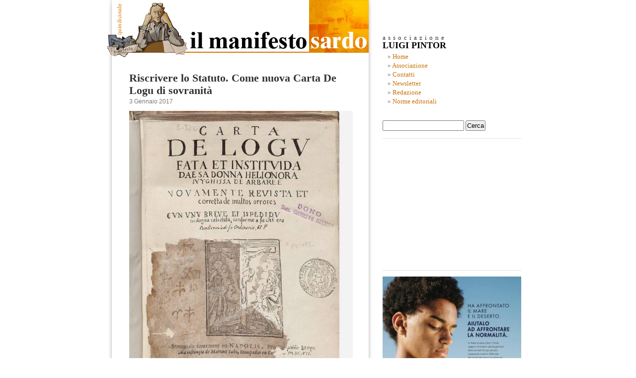

--- FILE ---
content_type: text/html; charset=UTF-8
request_url: https://www.manifestosardo.org/riscrivere-lo-statuto-come-nuova-carta-de-logu-di-sovranita/
body_size: 15556
content:

<!DOCTYPE html PUBLIC "-//W3C//DTD XHTML 1.0 Transitional//EN" "http://www.w3.org/TR/xhtml1/DTD/xhtml1-transitional.dtd">

<html xmlns="http://www.w3.org/1999/xhtml" xmlns:og="http://ogp.me/ns#" xmlns:fb="https://www.facebook.com/2008/fbml">

<head profile="http://gmpg.org/xfn/11">







<meta http-equiv="Content-Type" content="text/html; charset=UTF-8" />





<title>Riscrivere lo Statuto. Come nuova Carta De Logu di sovranità - Il Manifesto SardoIl Manifesto Sardo</title>







     <meta name="title" content="Il Manifesto Sardo" />

     

     <meta name="keywords" content="" />

     

     



     <link rel="image_src" href="https://www.manifestosardo.org/wp-content/themes/manifesto_sardo/images/logo_manifesto_sardo.jpg" />



     

     

     





<meta name="generator" content="WordPress 6.5.6" /> <!-- leave this for stats -->







<link rel="stylesheet" href="https://www.manifestosardo.org/wp-content/themes/manifesto_sardo/style.css" type="text/css" media="screen" />







<link rel="alternate" type="application/rss+xml" title="Il Manifesto Sardo RSS Feed" href="https://www.manifestosardo.org/feed/" />







<link rel="pingback" href="https://www.manifestosardo.org/xmlrpc.php" />







<link rel="icon" href="https://www.manifestosardo.org/wp-content/themes/manifesto_sardo/images/favicon.ico" />







<style type="text/css" media="screen">















</style>







<meta name='robots' content='index, follow, max-image-preview:large, max-snippet:-1, max-video-preview:-1' />

	<!-- This site is optimized with the Yoast SEO plugin v24.4 - https://yoast.com/wordpress/plugins/seo/ -->
	<link rel="canonical" href="https://www.manifestosardo.org/riscrivere-lo-statuto-come-nuova-carta-de-logu-di-sovranita/" />
	<meta property="og:locale" content="it_IT" />
	<meta property="og:type" content="article" />
	<meta property="og:title" content="Riscrivere lo Statuto. Come nuova Carta De Logu di sovranità - Il Manifesto Sardo" />
	<meta property="og:description" content="Francesco Casula Sventato – grazie al voto del 72,22% dei Sardi – il perverso tentativo neocentralistico del Governo renziano, finalizzato ad azzerare sostanzialmente le Autonomie regionali, si tratta ora di partire all’attacco. All’ordine del giorno vi è la riscrittura dello Statuto speciale della Sardegna. Nato nel lontano 1948, già depotenziato, debole e limitato – più [&hellip;]" />
	<meta property="og:url" content="https://www.manifestosardo.org/riscrivere-lo-statuto-come-nuova-carta-de-logu-di-sovranita/" />
	<meta property="og:site_name" content="Il Manifesto Sardo" />
	<meta property="article:published_time" content="2017-01-03T04:00:51+00:00" />
	<meta property="article:modified_time" content="2017-01-03T07:17:50+00:00" />
	<meta property="og:image" content="http://www.manifestosardo.org/wp-content/uploads/2017/01/Carta_Delogu_-_Rari_B_34.jpg" />
	<meta name="author" content="roberto" />
	<meta name="twitter:label1" content="Scritto da" />
	<meta name="twitter:data1" content="roberto" />
	<meta name="twitter:label2" content="Tempo di lettura stimato" />
	<meta name="twitter:data2" content="5 minuti" />
	<script type="application/ld+json" class="yoast-schema-graph">{"@context":"https://schema.org","@graph":[{"@type":"WebPage","@id":"https://www.manifestosardo.org/riscrivere-lo-statuto-come-nuova-carta-de-logu-di-sovranita/","url":"https://www.manifestosardo.org/riscrivere-lo-statuto-come-nuova-carta-de-logu-di-sovranita/","name":"Riscrivere lo Statuto. Come nuova Carta De Logu di sovranità - Il Manifesto Sardo","isPartOf":{"@id":"https://www.manifestosardo.org/#website"},"primaryImageOfPage":{"@id":"https://www.manifestosardo.org/riscrivere-lo-statuto-come-nuova-carta-de-logu-di-sovranita/#primaryimage"},"image":{"@id":"https://www.manifestosardo.org/riscrivere-lo-statuto-come-nuova-carta-de-logu-di-sovranita/#primaryimage"},"thumbnailUrl":"http://www.manifestosardo.org/wp-content/uploads/2017/01/Carta_Delogu_-_Rari_B_34.jpg","datePublished":"2017-01-03T04:00:51+00:00","dateModified":"2017-01-03T07:17:50+00:00","author":{"@id":"https://www.manifestosardo.org/#/schema/person/e5f989ccfcd2f3c41897c2564b6708c0"},"breadcrumb":{"@id":"https://www.manifestosardo.org/riscrivere-lo-statuto-come-nuova-carta-de-logu-di-sovranita/#breadcrumb"},"inLanguage":"it-IT","potentialAction":[{"@type":"ReadAction","target":["https://www.manifestosardo.org/riscrivere-lo-statuto-come-nuova-carta-de-logu-di-sovranita/"]}]},{"@type":"ImageObject","inLanguage":"it-IT","@id":"https://www.manifestosardo.org/riscrivere-lo-statuto-come-nuova-carta-de-logu-di-sovranita/#primaryimage","url":"http://www.manifestosardo.org/wp-content/uploads/2017/01/Carta_Delogu_-_Rari_B_34.jpg","contentUrl":"http://www.manifestosardo.org/wp-content/uploads/2017/01/Carta_Delogu_-_Rari_B_34.jpg"},{"@type":"BreadcrumbList","@id":"https://www.manifestosardo.org/riscrivere-lo-statuto-come-nuova-carta-de-logu-di-sovranita/#breadcrumb","itemListElement":[{"@type":"ListItem","position":1,"name":"Home","item":"https://www.manifestosardo.org/"},{"@type":"ListItem","position":2,"name":"Riscrivere lo Statuto. Come nuova Carta De Logu di sovranità"}]},{"@type":"WebSite","@id":"https://www.manifestosardo.org/#website","url":"https://www.manifestosardo.org/","name":"Il Manifesto Sardo","description":"Politica e cultura in Sardegna","potentialAction":[{"@type":"SearchAction","target":{"@type":"EntryPoint","urlTemplate":"https://www.manifestosardo.org/?s={search_term_string}"},"query-input":{"@type":"PropertyValueSpecification","valueRequired":true,"valueName":"search_term_string"}}],"inLanguage":"it-IT"},{"@type":"Person","@id":"https://www.manifestosardo.org/#/schema/person/e5f989ccfcd2f3c41897c2564b6708c0","name":"roberto","image":{"@type":"ImageObject","inLanguage":"it-IT","@id":"https://www.manifestosardo.org/#/schema/person/image/","url":"https://secure.gravatar.com/avatar/15ef4ea8cf814560e6aa9085897aeffa?s=96&d=mm&r=g","contentUrl":"https://secure.gravatar.com/avatar/15ef4ea8cf814560e6aa9085897aeffa?s=96&d=mm&r=g","caption":"roberto"},"url":"https://www.manifestosardo.org/author/roberto/"}]}</script>
	<!-- / Yoast SEO plugin. -->


<link rel='dns-prefetch' href='//static.addtoany.com' />
<link rel="alternate" type="application/rss+xml" title="Il Manifesto Sardo &raquo; Riscrivere lo Statuto. Come nuova Carta De Logu di sovranità Feed dei commenti" href="https://www.manifestosardo.org/riscrivere-lo-statuto-come-nuova-carta-de-logu-di-sovranita/feed/" />
<script type="text/javascript">
/* <![CDATA[ */
window._wpemojiSettings = {"baseUrl":"https:\/\/s.w.org\/images\/core\/emoji\/15.0.3\/72x72\/","ext":".png","svgUrl":"https:\/\/s.w.org\/images\/core\/emoji\/15.0.3\/svg\/","svgExt":".svg","source":{"concatemoji":"https:\/\/www.manifestosardo.org\/wp-includes\/js\/wp-emoji-release.min.js?ver=6bcc13151d3df31085656eecadf28656"}};
/*! This file is auto-generated */
!function(i,n){var o,s,e;function c(e){try{var t={supportTests:e,timestamp:(new Date).valueOf()};sessionStorage.setItem(o,JSON.stringify(t))}catch(e){}}function p(e,t,n){e.clearRect(0,0,e.canvas.width,e.canvas.height),e.fillText(t,0,0);var t=new Uint32Array(e.getImageData(0,0,e.canvas.width,e.canvas.height).data),r=(e.clearRect(0,0,e.canvas.width,e.canvas.height),e.fillText(n,0,0),new Uint32Array(e.getImageData(0,0,e.canvas.width,e.canvas.height).data));return t.every(function(e,t){return e===r[t]})}function u(e,t,n){switch(t){case"flag":return n(e,"\ud83c\udff3\ufe0f\u200d\u26a7\ufe0f","\ud83c\udff3\ufe0f\u200b\u26a7\ufe0f")?!1:!n(e,"\ud83c\uddfa\ud83c\uddf3","\ud83c\uddfa\u200b\ud83c\uddf3")&&!n(e,"\ud83c\udff4\udb40\udc67\udb40\udc62\udb40\udc65\udb40\udc6e\udb40\udc67\udb40\udc7f","\ud83c\udff4\u200b\udb40\udc67\u200b\udb40\udc62\u200b\udb40\udc65\u200b\udb40\udc6e\u200b\udb40\udc67\u200b\udb40\udc7f");case"emoji":return!n(e,"\ud83d\udc26\u200d\u2b1b","\ud83d\udc26\u200b\u2b1b")}return!1}function f(e,t,n){var r="undefined"!=typeof WorkerGlobalScope&&self instanceof WorkerGlobalScope?new OffscreenCanvas(300,150):i.createElement("canvas"),a=r.getContext("2d",{willReadFrequently:!0}),o=(a.textBaseline="top",a.font="600 32px Arial",{});return e.forEach(function(e){o[e]=t(a,e,n)}),o}function t(e){var t=i.createElement("script");t.src=e,t.defer=!0,i.head.appendChild(t)}"undefined"!=typeof Promise&&(o="wpEmojiSettingsSupports",s=["flag","emoji"],n.supports={everything:!0,everythingExceptFlag:!0},e=new Promise(function(e){i.addEventListener("DOMContentLoaded",e,{once:!0})}),new Promise(function(t){var n=function(){try{var e=JSON.parse(sessionStorage.getItem(o));if("object"==typeof e&&"number"==typeof e.timestamp&&(new Date).valueOf()<e.timestamp+604800&&"object"==typeof e.supportTests)return e.supportTests}catch(e){}return null}();if(!n){if("undefined"!=typeof Worker&&"undefined"!=typeof OffscreenCanvas&&"undefined"!=typeof URL&&URL.createObjectURL&&"undefined"!=typeof Blob)try{var e="postMessage("+f.toString()+"("+[JSON.stringify(s),u.toString(),p.toString()].join(",")+"));",r=new Blob([e],{type:"text/javascript"}),a=new Worker(URL.createObjectURL(r),{name:"wpTestEmojiSupports"});return void(a.onmessage=function(e){c(n=e.data),a.terminate(),t(n)})}catch(e){}c(n=f(s,u,p))}t(n)}).then(function(e){for(var t in e)n.supports[t]=e[t],n.supports.everything=n.supports.everything&&n.supports[t],"flag"!==t&&(n.supports.everythingExceptFlag=n.supports.everythingExceptFlag&&n.supports[t]);n.supports.everythingExceptFlag=n.supports.everythingExceptFlag&&!n.supports.flag,n.DOMReady=!1,n.readyCallback=function(){n.DOMReady=!0}}).then(function(){return e}).then(function(){var e;n.supports.everything||(n.readyCallback(),(e=n.source||{}).concatemoji?t(e.concatemoji):e.wpemoji&&e.twemoji&&(t(e.twemoji),t(e.wpemoji)))}))}((window,document),window._wpemojiSettings);
/* ]]> */
</script>
<style id='wp-emoji-styles-inline-css' type='text/css'>

	img.wp-smiley, img.emoji {
		display: inline !important;
		border: none !important;
		box-shadow: none !important;
		height: 1em !important;
		width: 1em !important;
		margin: 0 0.07em !important;
		vertical-align: -0.1em !important;
		background: none !important;
		padding: 0 !important;
	}
</style>
<link rel='stylesheet' id='wp-block-library-css' href='https://www.manifestosardo.org/wp-includes/css/dist/block-library/style.min.css?ver=6bcc13151d3df31085656eecadf28656' type='text/css' media='all' />
<style id='classic-theme-styles-inline-css' type='text/css'>
/*! This file is auto-generated */
.wp-block-button__link{color:#fff;background-color:#32373c;border-radius:9999px;box-shadow:none;text-decoration:none;padding:calc(.667em + 2px) calc(1.333em + 2px);font-size:1.125em}.wp-block-file__button{background:#32373c;color:#fff;text-decoration:none}
</style>
<style id='global-styles-inline-css' type='text/css'>
body{--wp--preset--color--black: #000000;--wp--preset--color--cyan-bluish-gray: #abb8c3;--wp--preset--color--white: #ffffff;--wp--preset--color--pale-pink: #f78da7;--wp--preset--color--vivid-red: #cf2e2e;--wp--preset--color--luminous-vivid-orange: #ff6900;--wp--preset--color--luminous-vivid-amber: #fcb900;--wp--preset--color--light-green-cyan: #7bdcb5;--wp--preset--color--vivid-green-cyan: #00d084;--wp--preset--color--pale-cyan-blue: #8ed1fc;--wp--preset--color--vivid-cyan-blue: #0693e3;--wp--preset--color--vivid-purple: #9b51e0;--wp--preset--gradient--vivid-cyan-blue-to-vivid-purple: linear-gradient(135deg,rgba(6,147,227,1) 0%,rgb(155,81,224) 100%);--wp--preset--gradient--light-green-cyan-to-vivid-green-cyan: linear-gradient(135deg,rgb(122,220,180) 0%,rgb(0,208,130) 100%);--wp--preset--gradient--luminous-vivid-amber-to-luminous-vivid-orange: linear-gradient(135deg,rgba(252,185,0,1) 0%,rgba(255,105,0,1) 100%);--wp--preset--gradient--luminous-vivid-orange-to-vivid-red: linear-gradient(135deg,rgba(255,105,0,1) 0%,rgb(207,46,46) 100%);--wp--preset--gradient--very-light-gray-to-cyan-bluish-gray: linear-gradient(135deg,rgb(238,238,238) 0%,rgb(169,184,195) 100%);--wp--preset--gradient--cool-to-warm-spectrum: linear-gradient(135deg,rgb(74,234,220) 0%,rgb(151,120,209) 20%,rgb(207,42,186) 40%,rgb(238,44,130) 60%,rgb(251,105,98) 80%,rgb(254,248,76) 100%);--wp--preset--gradient--blush-light-purple: linear-gradient(135deg,rgb(255,206,236) 0%,rgb(152,150,240) 100%);--wp--preset--gradient--blush-bordeaux: linear-gradient(135deg,rgb(254,205,165) 0%,rgb(254,45,45) 50%,rgb(107,0,62) 100%);--wp--preset--gradient--luminous-dusk: linear-gradient(135deg,rgb(255,203,112) 0%,rgb(199,81,192) 50%,rgb(65,88,208) 100%);--wp--preset--gradient--pale-ocean: linear-gradient(135deg,rgb(255,245,203) 0%,rgb(182,227,212) 50%,rgb(51,167,181) 100%);--wp--preset--gradient--electric-grass: linear-gradient(135deg,rgb(202,248,128) 0%,rgb(113,206,126) 100%);--wp--preset--gradient--midnight: linear-gradient(135deg,rgb(2,3,129) 0%,rgb(40,116,252) 100%);--wp--preset--font-size--small: 13px;--wp--preset--font-size--medium: 20px;--wp--preset--font-size--large: 36px;--wp--preset--font-size--x-large: 42px;--wp--preset--spacing--20: 0.44rem;--wp--preset--spacing--30: 0.67rem;--wp--preset--spacing--40: 1rem;--wp--preset--spacing--50: 1.5rem;--wp--preset--spacing--60: 2.25rem;--wp--preset--spacing--70: 3.38rem;--wp--preset--spacing--80: 5.06rem;--wp--preset--shadow--natural: 6px 6px 9px rgba(0, 0, 0, 0.2);--wp--preset--shadow--deep: 12px 12px 50px rgba(0, 0, 0, 0.4);--wp--preset--shadow--sharp: 6px 6px 0px rgba(0, 0, 0, 0.2);--wp--preset--shadow--outlined: 6px 6px 0px -3px rgba(255, 255, 255, 1), 6px 6px rgba(0, 0, 0, 1);--wp--preset--shadow--crisp: 6px 6px 0px rgba(0, 0, 0, 1);}:where(.is-layout-flex){gap: 0.5em;}:where(.is-layout-grid){gap: 0.5em;}body .is-layout-flex{display: flex;}body .is-layout-flex{flex-wrap: wrap;align-items: center;}body .is-layout-flex > *{margin: 0;}body .is-layout-grid{display: grid;}body .is-layout-grid > *{margin: 0;}:where(.wp-block-columns.is-layout-flex){gap: 2em;}:where(.wp-block-columns.is-layout-grid){gap: 2em;}:where(.wp-block-post-template.is-layout-flex){gap: 1.25em;}:where(.wp-block-post-template.is-layout-grid){gap: 1.25em;}.has-black-color{color: var(--wp--preset--color--black) !important;}.has-cyan-bluish-gray-color{color: var(--wp--preset--color--cyan-bluish-gray) !important;}.has-white-color{color: var(--wp--preset--color--white) !important;}.has-pale-pink-color{color: var(--wp--preset--color--pale-pink) !important;}.has-vivid-red-color{color: var(--wp--preset--color--vivid-red) !important;}.has-luminous-vivid-orange-color{color: var(--wp--preset--color--luminous-vivid-orange) !important;}.has-luminous-vivid-amber-color{color: var(--wp--preset--color--luminous-vivid-amber) !important;}.has-light-green-cyan-color{color: var(--wp--preset--color--light-green-cyan) !important;}.has-vivid-green-cyan-color{color: var(--wp--preset--color--vivid-green-cyan) !important;}.has-pale-cyan-blue-color{color: var(--wp--preset--color--pale-cyan-blue) !important;}.has-vivid-cyan-blue-color{color: var(--wp--preset--color--vivid-cyan-blue) !important;}.has-vivid-purple-color{color: var(--wp--preset--color--vivid-purple) !important;}.has-black-background-color{background-color: var(--wp--preset--color--black) !important;}.has-cyan-bluish-gray-background-color{background-color: var(--wp--preset--color--cyan-bluish-gray) !important;}.has-white-background-color{background-color: var(--wp--preset--color--white) !important;}.has-pale-pink-background-color{background-color: var(--wp--preset--color--pale-pink) !important;}.has-vivid-red-background-color{background-color: var(--wp--preset--color--vivid-red) !important;}.has-luminous-vivid-orange-background-color{background-color: var(--wp--preset--color--luminous-vivid-orange) !important;}.has-luminous-vivid-amber-background-color{background-color: var(--wp--preset--color--luminous-vivid-amber) !important;}.has-light-green-cyan-background-color{background-color: var(--wp--preset--color--light-green-cyan) !important;}.has-vivid-green-cyan-background-color{background-color: var(--wp--preset--color--vivid-green-cyan) !important;}.has-pale-cyan-blue-background-color{background-color: var(--wp--preset--color--pale-cyan-blue) !important;}.has-vivid-cyan-blue-background-color{background-color: var(--wp--preset--color--vivid-cyan-blue) !important;}.has-vivid-purple-background-color{background-color: var(--wp--preset--color--vivid-purple) !important;}.has-black-border-color{border-color: var(--wp--preset--color--black) !important;}.has-cyan-bluish-gray-border-color{border-color: var(--wp--preset--color--cyan-bluish-gray) !important;}.has-white-border-color{border-color: var(--wp--preset--color--white) !important;}.has-pale-pink-border-color{border-color: var(--wp--preset--color--pale-pink) !important;}.has-vivid-red-border-color{border-color: var(--wp--preset--color--vivid-red) !important;}.has-luminous-vivid-orange-border-color{border-color: var(--wp--preset--color--luminous-vivid-orange) !important;}.has-luminous-vivid-amber-border-color{border-color: var(--wp--preset--color--luminous-vivid-amber) !important;}.has-light-green-cyan-border-color{border-color: var(--wp--preset--color--light-green-cyan) !important;}.has-vivid-green-cyan-border-color{border-color: var(--wp--preset--color--vivid-green-cyan) !important;}.has-pale-cyan-blue-border-color{border-color: var(--wp--preset--color--pale-cyan-blue) !important;}.has-vivid-cyan-blue-border-color{border-color: var(--wp--preset--color--vivid-cyan-blue) !important;}.has-vivid-purple-border-color{border-color: var(--wp--preset--color--vivid-purple) !important;}.has-vivid-cyan-blue-to-vivid-purple-gradient-background{background: var(--wp--preset--gradient--vivid-cyan-blue-to-vivid-purple) !important;}.has-light-green-cyan-to-vivid-green-cyan-gradient-background{background: var(--wp--preset--gradient--light-green-cyan-to-vivid-green-cyan) !important;}.has-luminous-vivid-amber-to-luminous-vivid-orange-gradient-background{background: var(--wp--preset--gradient--luminous-vivid-amber-to-luminous-vivid-orange) !important;}.has-luminous-vivid-orange-to-vivid-red-gradient-background{background: var(--wp--preset--gradient--luminous-vivid-orange-to-vivid-red) !important;}.has-very-light-gray-to-cyan-bluish-gray-gradient-background{background: var(--wp--preset--gradient--very-light-gray-to-cyan-bluish-gray) !important;}.has-cool-to-warm-spectrum-gradient-background{background: var(--wp--preset--gradient--cool-to-warm-spectrum) !important;}.has-blush-light-purple-gradient-background{background: var(--wp--preset--gradient--blush-light-purple) !important;}.has-blush-bordeaux-gradient-background{background: var(--wp--preset--gradient--blush-bordeaux) !important;}.has-luminous-dusk-gradient-background{background: var(--wp--preset--gradient--luminous-dusk) !important;}.has-pale-ocean-gradient-background{background: var(--wp--preset--gradient--pale-ocean) !important;}.has-electric-grass-gradient-background{background: var(--wp--preset--gradient--electric-grass) !important;}.has-midnight-gradient-background{background: var(--wp--preset--gradient--midnight) !important;}.has-small-font-size{font-size: var(--wp--preset--font-size--small) !important;}.has-medium-font-size{font-size: var(--wp--preset--font-size--medium) !important;}.has-large-font-size{font-size: var(--wp--preset--font-size--large) !important;}.has-x-large-font-size{font-size: var(--wp--preset--font-size--x-large) !important;}
.wp-block-navigation a:where(:not(.wp-element-button)){color: inherit;}
:where(.wp-block-post-template.is-layout-flex){gap: 1.25em;}:where(.wp-block-post-template.is-layout-grid){gap: 1.25em;}
:where(.wp-block-columns.is-layout-flex){gap: 2em;}:where(.wp-block-columns.is-layout-grid){gap: 2em;}
.wp-block-pullquote{font-size: 1.5em;line-height: 1.6;}
</style>
<link rel='stylesheet' id='titan-adminbar-styles-css' href='https://www.manifestosardo.org/wp-content/plugins/anti-spam/assets/css/admin-bar.css?ver=7.3.5' type='text/css' media='all' />
<link rel='stylesheet' id='mc4wp-form-basic-css' href='https://www.manifestosardo.org/wp-content/plugins/mailchimp-for-wp/assets/css/form-basic.css?ver=4.10.7' type='text/css' media='all' />
<link rel='stylesheet' id='addtoany-css' href='https://www.manifestosardo.org/wp-content/plugins/add-to-any/addtoany.min.css?ver=1.16' type='text/css' media='all' />
<script type="text/javascript" src="https://ajax.googleapis.com/ajax/libs/prototype/1.7.1.0/prototype.js?ver=1.7.1" id="prototype-js"></script>
<script type="text/javascript" src="https://ajax.googleapis.com/ajax/libs/scriptaculous/1.9.0/scriptaculous.js?ver=1.9.0" id="scriptaculous-root-js"></script>
<script type="text/javascript" src="https://ajax.googleapis.com/ajax/libs/scriptaculous/1.9.0/effects.js?ver=1.9.0" id="scriptaculous-effects-js"></script>
<script type="text/javascript" src="https://www.manifestosardo.org/wp-content/plugins/lightbox-2/lightbox.js?ver=1.8" id="lightbox-js"></script>
<script type="text/javascript" id="addtoany-core-js-before">
/* <![CDATA[ */
window.a2a_config=window.a2a_config||{};a2a_config.callbacks=[];a2a_config.overlays=[];a2a_config.templates={};a2a_localize = {
	Share: "Condividi",
	Save: "Salva",
	Subscribe: "Abbonati",
	Email: "Email",
	Bookmark: "Segnalibro",
	ShowAll: "espandi",
	ShowLess: "comprimi",
	FindServices: "Trova servizi",
	FindAnyServiceToAddTo: "Trova subito un servizio da aggiungere",
	PoweredBy: "Powered by",
	ShareViaEmail: "Condividi via email",
	SubscribeViaEmail: "Iscriviti via email",
	BookmarkInYourBrowser: "Aggiungi ai segnalibri",
	BookmarkInstructions: "Premi Ctrl+D o \u2318+D per mettere questa pagina nei preferiti",
	AddToYourFavorites: "Aggiungi ai favoriti",
	SendFromWebOrProgram: "Invia da qualsiasi indirizzo email o programma di posta elettronica",
	EmailProgram: "Programma di posta elettronica",
	More: "Di più&#8230;",
	ThanksForSharing: "Grazie per la condivisione!",
	ThanksForFollowing: "Thanks for following!"
};
/* ]]> */
</script>
<script type="text/javascript" defer src="https://static.addtoany.com/menu/page.js" id="addtoany-core-js"></script>
<script type="text/javascript" src="https://www.manifestosardo.org/wp-includes/js/jquery/jquery.min.js?ver=3.7.1" id="jquery-core-js"></script>
<script type="text/javascript" src="https://www.manifestosardo.org/wp-includes/js/jquery/jquery-migrate.min.js?ver=3.4.1" id="jquery-migrate-js"></script>
<script type="text/javascript" defer src="https://www.manifestosardo.org/wp-content/plugins/add-to-any/addtoany.min.js?ver=1.1" id="addtoany-jquery-js"></script>
<link rel="https://api.w.org/" href="https://www.manifestosardo.org/wp-json/" /><link rel="alternate" type="application/json" href="https://www.manifestosardo.org/wp-json/wp/v2/posts/24344" /><link rel="EditURI" type="application/rsd+xml" title="RSD" href="https://www.manifestosardo.org/xmlrpc.php?rsd" />

<link rel='shortlink' href='https://www.manifestosardo.org/?p=24344' />
<link rel="alternate" type="application/json+oembed" href="https://www.manifestosardo.org/wp-json/oembed/1.0/embed?url=https%3A%2F%2Fwww.manifestosardo.org%2Friscrivere-lo-statuto-come-nuova-carta-de-logu-di-sovranita%2F" />
<link rel="alternate" type="text/xml+oembed" href="https://www.manifestosardo.org/wp-json/oembed/1.0/embed?url=https%3A%2F%2Fwww.manifestosardo.org%2Friscrivere-lo-statuto-come-nuova-carta-de-logu-di-sovranita%2F&#038;format=xml" />

	<!-- begin lightbox scripts -->
	<script type="text/javascript">
    //<![CDATA[
    document.write('<link rel="stylesheet" href="https://www.manifestosardo.org/wp-content/plugins/lightbox-2/Themes/White/lightbox.css" type="text/css" media="screen" />');
    //]]>
    </script>
	<!-- end lightbox scripts -->

<!-- Open Graph Meta Data by WP-Open-Graph plugin-->
<meta property="og:site_name" content="Il Manifesto Sardo" />
<meta property="og:locale" content="it_it" />
<meta property="og:type" content="article" />
<meta property="og:image:width" content="922" />
<meta property="og:image:height" content="1200" />
<meta property="og:image" content="https://www.manifestosardo.org/wp-content/uploads/2017/01/Carta_Delogu_-_Rari_B_34-150x150.jpg" />
<meta property="og:title" content="Riscrivere lo Statuto. Come nuova Carta De Logu di sovranità" />
<meta property="og:url" content="https://www.manifestosardo.org/riscrivere-lo-statuto-come-nuova-carta-de-logu-di-sovranita/" />
<meta property="og:description" content="Francesco Casula Sventato – grazie al voto del 72,22% dei Sardi – il perverso tentativo neocentralistico del Governo renziano, finalizzato ad azzerare sostanzialmente le Autonomie regionali, si tratta ora di partire all’attacco. All’ordine del giorno vi è la riscrittura dello Statuto speciale della Sardegna. Nato nel lontano 1948, già depotenziato, debole e limitato – più [&hellip;]" />
<meta property="fb:admins" content="701057567" />
<!-- /Open Graph Meta Data -->







<script language="javascript" type="text/javascript">







function countAreaChars(areaName,counter,limit)







{







if (areaName.value.length>limit)







areaName.value=areaName.value.substring(0,limit);







else







counter.value = limit - areaName.value.length;







}







</script>















<script src="https://www.manifestosardo.org/wp-content/themes/manifesto_sardo/jquery-1.2.1.min.js" type="text/javascript"></script>







<script src="https://www.manifestosardo.org/wp-content/themes/manifesto_sardo/menu-collapsed.js" type="text/javascript"></script>







<!--[if lt IE 8]>







<style type="text/css">







li a {display:inline-block;}







li a {display:block;}







</style>







<![endif]-->



















<script>
  (function(i,s,o,g,r,a,m){i['GoogleAnalyticsObject']=r;i[r]=i[r]||function(){
  (i[r].q=i[r].q||[]).push(arguments)},i[r].l=1*new Date();a=s.createElement(o),
  m=s.getElementsByTagName(o)[0];a.async=1;a.src=g;m.parentNode.insertBefore(a,m)
  })(window,document,'script','https://www.google-analytics.com/analytics.js','ga');

  ga('create', 'UA-77738531-1', 'auto');
  ga('send', 'pageview');

</script>

















<div id="page">







<div id="header">







<a href="https://www.manifestosardo.org" target="_self"><img src="https://www.manifestosardo.org/wp-content/themes/manifesto_sardo/images/link-header.gif" alt="HOME PAGE" border="0" /></a>







</div>










	<div id="content" class="narrowcolumn">

				

  


		<div class="post" id="post-24344">

			<h2><a href="https://www.manifestosardo.org/riscrivere-lo-statuto-come-nuova-carta-de-logu-di-sovranita/" rel="bookmark" title="Permalink per: Riscrivere lo Statuto. Come nuova Carta De Logu di sovranità">Riscrivere lo Statuto. Come nuova Carta De Logu di sovranità</a></h2>

			<small>3 Gennaio 2017 <!-- di roberto --></small>



			<div class="entry">

				<h5><img fetchpriority="high" decoding="async" class="aligncenter wp-image-24345" src="https://www.manifestosardo.org/wp-content/uploads/2017/01/Carta_Delogu_-_Rari_B_34.jpg" width="450" height="586" srcset="https://www.manifestosardo.org/wp-content/uploads/2017/01/Carta_Delogu_-_Rari_B_34.jpg 922w, https://www.manifestosardo.org/wp-content/uploads/2017/01/Carta_Delogu_-_Rari_B_34-231x300.jpg 231w, https://www.manifestosardo.org/wp-content/uploads/2017/01/Carta_Delogu_-_Rari_B_34-768x1000.jpg 768w, https://www.manifestosardo.org/wp-content/uploads/2017/01/Carta_Delogu_-_Rari_B_34-787x1024.jpg 787w" sizes="(max-width: 450px) 100vw, 450px" />Francesco Casula</h5>
<p align="JUSTIFY"><span style="font-size: large;"><span style="font-family: 'Times New Roman', 'Times New Roman', serif;">Sventato – grazie al voto del 72,22% dei Sardi – il perverso tentativo neocentralistico del Governo renziano, finalizzato ad azzerare sostanzialmente le Autonomie regionali, si tratta ora di partire all’attacco. All’ordine del giorno vi è la riscrittura dello Statuto speciale della Sardegna.</span><i> </i></span><span id="more-24344"></span></p>
<p lang="it-IT" align="JUSTIFY"><span style="font-family: 'Times New Roman', 'Times New Roman', serif;"><span style="font-size: large;">Nato nel lontano 1948, già depotenziato, debole e limitato – più simile a un gatto che a un leone, secondo la colorita espressione di Lussu – lo Statuto sardo in questi circa 70 anni di storia si è rivelato, sostanzialmente, un fallimento. Molte le cause. Ad iniziare da quella che lo storico Francesco Cesare Casula individua con nettezza scrivendo: &#8220;Nello Statuto sardo non c&#8217;è nessun preambolo che supporti le ragioni dell&#8217;essere, nessuna coscienza storica che giustifichi il perché dovremmo essere trattati diversamente dalle altre 19 regioni italiane. Esso apre con un desolante titolo l: <i>«La Sardegna con le sue isole </i><i>è </i><i>costituita in regione autonoma fornita di personalità giuridica entro l&#8217;unità politica della Repubblica italiana, una e indivisibile, sulla base dei principi del­la Costituzione e secondo il presente statuto &#8230; </i><i>» </i><i>&#8220;. </i></span></span></p>
<p lang="it-IT" align="JUSTIFY"><span style="font-family: 'Times New Roman', 'Times New Roman', serif;"><span style="font-size: medium;"><span style="font-size: large;">In altre parole, secondo il nostro più grande storico medievista</span><span style="font-size: large;"> &#8220;Lo Statuto sardo, difetta di un </span><span style="font-size: large;"><i>preambolo </i></span><span style="font-size: large;">giustificativo nella contrattazione col governo centrale, ben presente nello Statuto catalano, che fonda la sua contrattazione sulla peculiarità nazionale promanante dall&#8217; antico Principato di Catalogna. Ed è quanto purtroppo manca da noi. sebbene abbiamo più ragioni dei Catalani di rifarci alla storia per una rivendicazione autonomistica non solo </span><span style="font-size: large;"><i>speciale </i></span><span style="font-size: large;">ma </span><span style="font-size: large;"><i>particolare </i></span><span style="font-size: large;">essendo </span><span style="font-size: large;">– </span><span style="font-size: large;">la nostra </span><span style="font-size: large;">– </span><span style="font-size: large;"> la prima regione d&#8217;Italia, da cui nasce lo Stato oggi chiamato repubblica Italiana&#8221;. </span></span></span></p>
<p lang="it-IT" align="JUSTIFY"><span style="font-family: 'Times New Roman', 'Times New Roman', serif;"><span style="font-size: medium;"><span style="font-size: large;">Ma se pur anco i legislatori della Costituente e i padri della nostra Autonomia non avessero voluto tener conto di tutto ciò, almeno avrebbero dovuto partire, nella formu­lazione dello Statuto, da un dato difficilmente contestabile: essere la Sardegna una nazione, avendo una sua peculiare e specifica identità etno-storica-culturale-linguistica. In realtà i Costituenti che dotano la Sardegna di uno &#8220;Statuto speciale&#8221; questo lo sanno e lo riconoscono. Perché altrimenti uno Statuto speciale all&#8217;Isola? Per motivi econo­mici? Ovvero per la povertà, l&#8217;arretratezza e il sottosviluppo? </span><span style="font-size: large;">E </span><span style="font-size: large;">come spiegare allora che non verrà concesso uno Statuto speciale a molte regioni italiane sicuramente allora più povere, arretrate e sottosviluppate? Come la Lucania o l&#8217;Abruzzo? </span></span></span></p>
<p lang="it-IT" align="JUSTIFY"><span style="font-family: 'Times New Roman', 'Times New Roman', serif;"><span style="font-size: medium;"><span style="font-size: large;">Il motivo economico </span><span style="font-size: large;">– </span><span style="font-size: large;"> peraltro ben documentato dall&#8217; articolo 13, che è la cartina di tornasole della scelta politica: </span><span style="font-size: large;"><i>&#8220;Lo Stato italiano col concorso della Regione, dispone un piano organico per favorire la Rinascita economica e sociale dell&#8217;Isola&#8221; </i></span><span style="font-size: large;">– </span><span style="font-size: large;"> è la foglia di fico per nascondere i veri motivi </span><span style="font-size: large;">– </span><span style="font-size: large;">storici-culturali-linguistici </span><span style="font-size: large;">– </span><span style="font-size: large;"> che se riconosciuti formalmente, avrebbero dato vita a ben altro Statuto, a ben altri poteri della Regione pro­prio sul versante culturale-linguistico, che non a caso sono del tutto assenti. </span></span></span></p>
<p lang="it-IT" align="JUSTIFY"><span style="font-family: 'Times New Roman', 'Times New Roman', serif;"><span style="font-size: large;">Occorre inoltre aggiungere che in questi 70 anni ha subito un processo di progressi­vo svuotamento e di compressione sia dall&#8217;esterno, cioè da parte dello Stato centrale, sia dall&#8217; interno, ovvero da parte delle forze politiche dirigenti sarde, che non sanno usare e, spesso, non vogliono utilizzare, gli stessi strumenti, possibilità e spazi che l&#8217;autonomia regionale offriva. </span></span></p>
<p lang="it-IT" align="JUSTIFY"><span style="font-family: 'Times New Roman', 'Times New Roman', serif;"><span style="font-size: large;">Basti pensare a questo proposito alla vicenda delle norme di attuazione, che avrebbero dovuto riempire di contenuti le astratte previsioni statutarie, stabilendo quali dovevano essere i poteri reali della Regione nelle materie attribuite alla sua competenza. Queste norme o vengono emanate tardi, o non vengono emanate per niente, o vengono emanate in modo ecce­zionalmente riduttivo. E comunque non vengono quasi mai poste in atto. Ciò per con­statare come le forze politiche sarde abbiano svilito la stessa limitata autonomia. statutariamente riconosciuta. </span></span></p>
<p lang="it-IT" align="JUSTIFY"><span style="font-family: 'Times New Roman', 'Times New Roman', serif;"><span style="font-size: large;">Non solo. Nato come Statuto speciale, oggi risulta dotato di meno poteri delle regioni a Statuto ordinario costituite nel &#8217;70, e di fatto, rappresenta oramai un ostacolo alla realizzazione di una vera Autonomia, o peggio: serve solo come copertura alla gestione centralistica della Regione da parte dello Stato, di cui non ha scalfito per niente il centralismo. Paradossalmente lo ha perfino favorito, consentendo ai Sardi solo il succursalismo e l&#8217;amministrazione della propria dipendenza. </span></span></p>
<p lang="it-IT" align="JUSTIFY"><span style="font-family: 'Times New Roman', 'Times New Roman', serif;"><span style="font-size: large;">La Regione sarda di fatto, in questi 70 anni di storia, ha operato come mera struttura di decentramento e di articolazione burocratica dello Stato e come centro di raccordo e di mediazione fra gli interessi dei gruppi di potere locali e la rapina neocolonialista, soprattutto del Nord: esemplare in questo è la vicenda della industrializzazione petrol­chimica.. </span></span></p>
<p lang="it-IT" align="JUSTIFY"><span style="font-family: 'Times New Roman', 'Times New Roman', serif;"><span style="font-size: large;">Da tempo perciò possiamo ormai considerare consumato il suo fallimento storico contestuale a quello della Rinascita: ma fino ad oggi sono falliti miseramente anche i tentativi di un suo rilancio e rianimazione, prima attraverso la cosiddetta politica contestativa e rivendicazionistica della Regione nei confronti dello Stato degli anni &#8217;70 e, più recentemente, attraverso una Commissione nominata <i>ad hoc</i> dal Consiglio Regionale. </span></span></p>
<p lang="it-IT" align="JUSTIFY"><span style="font-family: 'Times New Roman', 'Times New Roman', serif;"><span style="font-size: large;">Oggi è giunto il momento di imboccare decisamente la strada del rifacimento dello Statuto Sardo, una nuova Carta de Logu, come vera e propria Carta Costituzionale di Sovranità per la Sardegna, che ricontratti su basi federaliste il rapporto Sardegna-Stato Italiano e che, partendo dal­l&#8217;identità etno-nazionale dei Sardi, ne sancisca il diritto a realizzare l&#8217;autogoverno, l&#8217;autodecisione, l&#8217;autogestione economica e sociale delle proprie risorse e del territorio, il diritto a usare e valorizzare la propria lingua e cultura, a gestire la scuola, i trasporti, il credito, le finanze e l&#8217;ordine pubblico, la possibilità di controllare i grandi mezzi di comunicazione di massa e dell&#8217;informazione, di fronte alla quale oggi la Regione è totalmente disarmata e niente può fare perché essi rispondano a criteri di uso demo­cratico e socialmente utile. Il potere infine, in settori fondamentali quali la difesa e i rapporti internazionali, di esprimere parere vincolante in merito a tutte le iniziative che tocchino gli interessi vitali della Sardegna.</span></span></p>
<p lang="it-IT" align="JUSTIFY"><span style="font-family: 'Times New Roman', 'Times New Roman', serif;"><span style="font-size: large;">Uno Statuto siffatto non garantirà automaticamente l’Indipendenza statuale dell’Isola ma ne costituirà certamente un corposo e indispensabile presupposto.</span></span></p>
<div class="addtoany_share_save_container addtoany_content addtoany_content_bottom"><div class="a2a_kit a2a_kit_size_32 addtoany_list" data-a2a-url="https://www.manifestosardo.org/riscrivere-lo-statuto-come-nuova-carta-de-logu-di-sovranita/" data-a2a-title="Riscrivere lo Statuto. Come nuova Carta De Logu di sovranità"><a class="a2a_button_facebook" href="https://www.addtoany.com/add_to/facebook?linkurl=https%3A%2F%2Fwww.manifestosardo.org%2Friscrivere-lo-statuto-come-nuova-carta-de-logu-di-sovranita%2F&amp;linkname=Riscrivere%20lo%20Statuto.%20Come%20nuova%20Carta%20De%20Logu%20di%20sovranit%C3%A0" title="Facebook" rel="nofollow noopener" target="_blank"></a><a class="a2a_button_twitter" href="https://www.addtoany.com/add_to/twitter?linkurl=https%3A%2F%2Fwww.manifestosardo.org%2Friscrivere-lo-statuto-come-nuova-carta-de-logu-di-sovranita%2F&amp;linkname=Riscrivere%20lo%20Statuto.%20Come%20nuova%20Carta%20De%20Logu%20di%20sovranit%C3%A0" title="Twitter" rel="nofollow noopener" target="_blank"></a><a class="a2a_button_email" href="https://www.addtoany.com/add_to/email?linkurl=https%3A%2F%2Fwww.manifestosardo.org%2Friscrivere-lo-statuto-come-nuova-carta-de-logu-di-sovranita%2F&amp;linkname=Riscrivere%20lo%20Statuto.%20Come%20nuova%20Carta%20De%20Logu%20di%20sovranit%C3%A0" title="Email" rel="nofollow noopener" target="_blank"></a><a class="a2a_button_whatsapp" href="https://www.addtoany.com/add_to/whatsapp?linkurl=https%3A%2F%2Fwww.manifestosardo.org%2Friscrivere-lo-statuto-come-nuova-carta-de-logu-di-sovranita%2F&amp;linkname=Riscrivere%20lo%20Statuto.%20Come%20nuova%20Carta%20De%20Logu%20di%20sovranit%C3%A0" title="WhatsApp" rel="nofollow noopener" target="_blank"></a><a class="a2a_dd addtoany_share_save addtoany_share" href="https://www.addtoany.com/share"></a></div></div>


				


				<div class="postmetadata alt">

					<small>

						Questo articolo &egrave; stato pubblicato

						
						martedì, 3 Gennaio 2017 alle 06:00
						e classificato in <a href="https://www.manifestosardo.org/category/archivio-documenti/interventi/" rel="category tag">Interventi e Opinioni</a>.

						Puoi seguire i commenti a questo articolo tramite il feed <a href="https://www.manifestosardo.org/riscrivere-lo-statuto-come-nuova-carta-de-logu-di-sovranita/feed/">RSS 2.0</a>.



						
							Puoi <a href="#respond">inviare un commento</a>, o fare un <a href="https://www.manifestosardo.org/riscrivere-lo-statuto-come-nuova-carta-de-logu-di-sovranita/trackback/" rel="trackback">trackback</a> dal tuo sito.



						
						

					</small>

				</div>

	

			</div>

		

		</div>

		

	
<!-- Puoi cominciare le modifiche da qui. -->


   
		<!-- Se i commenti sono aperti ma non vi sono commenti. -->
		
	 


<h3 id="respond">Scrivi un commento</h3><br/>
<div>Ciascun commento potr&agrave; avere una lunghezza massima di 1500 battute.<br/>Non sono ammessi commenti consecutivi.</div>


<form action="https://www.manifestosardo.org/wp-comments-post.php" method="post" id="commentform">


<p><input type="text" name="author" id="author" value="" size="22" tabindex="1" />
<label for="author"><small>Nome e Cognomeobbligatorio</small></label></p>

<p><input type="text" name="email" id="email" value="" size="22" tabindex="2" />
<label for="email"><small>E-mail (non verr&agrave; pubblicata) obbligatorio</small></label></p>

<p><input type="text" name="url" id="url" value="" size="22" tabindex="3" />
<label for="url"><small>Sito Web</small></label></p>


<!--<p><small><strong>XHTML:</strong> Puoi usare questi tag XHTML: &lt;a href=&quot;&quot; title=&quot;&quot;&gt; &lt;abbr title=&quot;&quot;&gt; &lt;acronym title=&quot;&quot;&gt; &lt;b&gt; &lt;blockquote cite=&quot;&quot;&gt; &lt;cite&gt; &lt;code&gt; &lt;del datetime=&quot;&quot;&gt; &lt;em&gt; &lt;i&gt; &lt;q cite=&quot;&quot;&gt; &lt;s&gt; &lt;strike&gt; &lt;strong&gt; </small></p>-->

<textarea name="comment" id="comment" cols="100%" rows="10" tabindex="4" onKeyDown="countAreaChars(this.form.feedback,this.form.leftChars,1500);"
onKeyUp="countAreaChars(this.form.comment,this.form.leftChars,1500);"></textarea>

<input name="submit" type="submit" id="submit" tabindex="5" value="Invia commento" />
<input type="hidden" name="comment_post_ID" value="24344" />
<input type=text name=leftChars readonly size=4 maxlength=4 value="1500"/><br/>caratteri disponibili
<!-- Anti-spam plugin wordpress.org/plugins/anti-spam/ --><div class="wantispam-required-fields"><input type="hidden" name="wantispam_t" class="wantispam-control wantispam-control-t" value="1768672134" /><div class="wantispam-group wantispam-group-q" style="clear: both;">
					<label>Current ye@r <span class="required">*</span></label>
					<input type="hidden" name="wantispam_a" class="wantispam-control wantispam-control-a" value="2026" />
					<input type="text" name="wantispam_q" class="wantispam-control wantispam-control-q" value="7.3.5" autocomplete="off" />
				  </div>
<div class="wantispam-group wantispam-group-e" style="display: none;">
					<label>Leave this field empty</label>
					<input type="text" name="wantispam_e_email_url_website" class="wantispam-control wantispam-control-e" value="" autocomplete="off" />
				  </div>
</div><!--\End Anti-spam plugin -->
</form>



<br/>

<div align="center">----------------------------------------------------------------------------------------<br/><strong>ALTRI ARTICOLI</strong></div>

<div class="navigation">

			<div class="alignleft">&laquo; <a href="https://www.manifestosardo.org/la-giunta-pigliaru-come-il-vascello-dei-fantasmi/" rel="prev">La giunta Pigliaru come il vascello dei fantasmi</a></div>

			<div class="alignright"><a href="https://www.manifestosardo.org/diritti-di-uso-civico-e-demani-civici-in-sardegna-ecco-come-la-giunta-pigliaru-vuole-realizzare-il-nuovo-editto-delle-chiudende/" rel="next">Diritti di uso civico e demani civici in Sardegna, ecco come la Giunta Pigliaru vuole realizzare il nuovo Editto delle Chiudende</a> &raquo;</div>

		</div>

	

	
	

	</div>



<div id="sidebar">
<ul>
<li>
	<div class="associazione">associazione</div>
	<h1>LUIGI PINTOR</h1>
<ul>
<li class="page_item"><a href="https://www.manifestosardo.org" title="Home">Home</a></li>
<li class="page_item"><a href="https://www.manifestosardo.org/?page_id=36" title="Associazione">Associazione</a></li>
<li class="page_item"><a href="https://www.manifestosardo.org/?page_id=12" title="Contatti">Contatti</a></li>
<li class="page_item"><a href="https://www.manifestosardo.org/?page_id=56" title="Newsletter">Newsletter</a></li>
<li class="page_item"><a href="https://www.manifestosardo.org/?page_id=84" title="Redazione">Redazione</a></li>
<li class="page_item"><a href="https://www.manifestosardo.org/?page_id=349" title="Norme editoriali">Norme editoriali</a></li>
</ul>
</li>
</ul>
<br/>

	  <form method="get" id="searchform" action="https://www.manifestosardo.org/">
<div><input type="text" value="" name="s" id="s" />
<input type="submit" id="searchsubmit" value="Cerca" />
</div>
</form>  
			  						
<div class="titoli-sidebar">
<div class="container_facebook"><iframe src="//www.facebook.com/plugins/likebox.php?href=https%3A%2F%2Fwww.facebook.com%2Fpages%2Fil-manifesto-sardo%2F184881135406&amp;width=292&amp;height=258&amp;colorscheme=light&amp;show_faces=true&amp;border_color=%23FFFFFF&amp;stream=false&amp;header=false" scrolling="no" frameborder="0" style="border:none; overflow:hidden; width:292px; height:258px; position:relative; top:-2px" allowTransparency="true"></iframe>
</div>
</div>
<div class="titoli-sidebar" style="margin-bottom:40px; margin-top:0px;">
		  <a href="http://www.garanteinfanzia.org/news/minori-stranieri-non-accompagnati-bando-diventare-tutore-volontario" target="_blank"><img src="https://www.manifestosardo.org/wp-content/uploads/2017/09/Collage-campagna-tutori-1.jpg" alt="Garante per l'infanzia" width="100%" height="auto" />	</a>
</div>



<div class="titoli-sidebar">
<a class="container_pintor" href="http://fondazionepintor.net/" target="_blank" title="Fondazione Luigi Pintor" alt="Fondazione Luigi Pintor">Fondazione Luigi Pintor</a>
</div>
		      <div class="titoli-sidebar">
			  	<ul>
			  	<li>
				<h2><a href="https://www.manifestosardo.org/?cat=22">Inchieste</a></h2>
			   	</li>
		       </ul> 
		      </div>
		      <div class="titoli-sidebar">
			  <ul class="menualtro">
			  	<li>
				  <h2><a href="https://www.manifestosardo.org/?page_id=262">Interventi e Opinioni</a></h2>
			  	</li>
		       </ul> 
			  </div>
		      <div class="titoli-sidebar">
			  <ul class="menualtro">
			  <li>
			    <h2><a href="https://www.manifestosardo.org/?page_id=142">Documenti e Materiali</a></h2>
			  </li>
		       </ul> 
			  </div>
			  <div class="titoli-sidebar">
			  <ul class="menualtro">
			  <li>
			  <h2><a href="https://www.manifestosardo.org/?cat=26">Rubriche</a></h2>
			  	</li>
		       </ul> 
		      </div>
			  
		<div class="titoli-sidebar">
	 		 <ul id="menu">
				<li>
					<a href="#">Articoli</a>
				<ul>
			 			 	<li class="cat-item cat-item-7"><a href="https://www.manifestosardo.org/category/ambiente/">Ambiente</a> (687)
</li>
	<li class="cat-item cat-item-15"><a href="https://www.manifestosardo.org/category/archivio-documenti/">Archivio / documenti</a> (5)
</li>
	<li class="cat-item cat-item-13"><a href="https://www.manifestosardo.org/category/arte-in-sardegna/">Arte e beni culturali</a> (559)
</li>
	<li class="cat-item cat-item-2"><a href="https://www.manifestosardo.org/category/blogroll/">Blogroll</a> (1)
</li>
	<li class="cat-item cat-item-4"><a href="https://www.manifestosardo.org/category/capitale-e-lavoro/">Capitale e lavoro</a> (385)
</li>
	<li class="cat-item cat-item-19"><a href="https://www.manifestosardo.org/category/comunicazioni/">Comunicazioni</a> (448)
</li>
	<li class="cat-item cat-item-24"><a href="https://www.manifestosardo.org/category/diritti-civili/">Diritti civili</a> (260)
</li>
	<li class="cat-item cat-item-141"><a href="https://www.manifestosardo.org/category/diritto-alla-salute/">Diritto alla salute</a> (39)
</li>
	<li class="cat-item cat-item-25"><a href="https://www.manifestosardo.org/category/archivio-documenti/documenti-e-materiali/">Documenti e Materiali</a> (8)
</li>
	<li class="cat-item cat-item-23"><a href="https://www.manifestosardo.org/category/economia-e-diritti/">Economia e diritti</a> (79)
</li>
	<li class="cat-item cat-item-12"><a href="https://www.manifestosardo.org/category/identita/">Identità</a> (194)
</li>
	<li class="cat-item cat-item-22"><a href="https://www.manifestosardo.org/category/archivio-documenti/inchieste/">Inchieste</a> (139)
</li>
	<li class="cat-item cat-item-11"><a href="https://www.manifestosardo.org/category/informazione-in-sardegna/">Informazione in Sardegna</a> (23)
</li>
	<li class="cat-item cat-item-21"><a href="https://www.manifestosardo.org/category/archivio-documenti/interventi/">Interventi e Opinioni</a> (2.858)
</li>
	<li class="cat-item cat-item-18"><a href="https://www.manifestosardo.org/category/migrazioni/">Migrazioni</a> (49)
</li>
	<li class="cat-item cat-item-8"><a href="https://www.manifestosardo.org/category/movimenti-e-partiti/">Movimenti e partiti</a> (102)
</li>
	<li class="cat-item cat-item-3"><a href="https://www.manifestosardo.org/category/pace-e-globalizzazione/">Pace e globalizzazione</a> (160)
</li>
	<li class="cat-item cat-item-16"><a href="https://www.manifestosardo.org/category/partecipazione-e-democrazia/">Partecipazione e democrazia</a> (158)
</li>
	<li class="cat-item cat-item-6"><a href="https://www.manifestosardo.org/category/politiche-in-sardegna/">Politiche in Sardegna</a> (1.295)
</li>
	<li class="cat-item cat-item-55"><a href="https://www.manifestosardo.org/category/presentazione/">Presentazione</a> (270)
</li>
	<li class="cat-item cat-item-54"><a href="https://www.manifestosardo.org/category/racconti/">Racconti</a> (3)
</li>
	<li class="cat-item cat-item-9"><a href="https://www.manifestosardo.org/category/recensioni/">Recensioni</a> (154)
</li>
	<li class="cat-item cat-item-26"><a href="https://www.manifestosardo.org/category/rubriche/">Rubriche</a> (138)
</li>
	<li class="cat-item cat-item-5"><a href="https://www.manifestosardo.org/category/saperi-e-conoscenza/">Saperi e conoscenza</a> (68)
</li>
	<li class="cat-item cat-item-17"><a href="https://www.manifestosardo.org/category/scuola-e-formazione/">Scuola e formazione</a> (79)
</li>
	<li class="cat-item cat-item-1"><a href="https://www.manifestosardo.org/category/senza-categoria/">Senza categoria</a> (7)
</li>
	<li class="cat-item cat-item-14"><a href="https://www.manifestosardo.org/category/storia-politica/">Storia politica</a> (53)
</li>
	<li class="cat-item cat-item-20"><a href="https://www.manifestosardo.org/category/vignette/">Vignette</a> (42)
</li>
				</ul>
			</li>
			
			<li class="titoli-sidebar">
					<a href="#">Archivio</a>
				<ul>
			 	<li><a href='https://www.manifestosardo.org/2026/01/'>Gennaio 2026</a></li>
	<li><a href='https://www.manifestosardo.org/2025/12/'>Dicembre 2025</a></li>
	<li><a href='https://www.manifestosardo.org/2025/11/'>Novembre 2025</a></li>
	<li><a href='https://www.manifestosardo.org/2025/10/'>Ottobre 2025</a></li>
	<li><a href='https://www.manifestosardo.org/2025/09/'>Settembre 2025</a></li>
	<li><a href='https://www.manifestosardo.org/2025/08/'>Agosto 2025</a></li>
	<li><a href='https://www.manifestosardo.org/2025/07/'>Luglio 2025</a></li>
	<li><a href='https://www.manifestosardo.org/2025/06/'>Giugno 2025</a></li>
	<li><a href='https://www.manifestosardo.org/2025/05/'>Maggio 2025</a></li>
	<li><a href='https://www.manifestosardo.org/2025/04/'>Aprile 2025</a></li>
	<li><a href='https://www.manifestosardo.org/2025/03/'>Marzo 2025</a></li>
	<li><a href='https://www.manifestosardo.org/2025/02/'>Febbraio 2025</a></li>
	<li><a href='https://www.manifestosardo.org/2025/01/'>Gennaio 2025</a></li>
	<li><a href='https://www.manifestosardo.org/2024/12/'>Dicembre 2024</a></li>
	<li><a href='https://www.manifestosardo.org/2024/11/'>Novembre 2024</a></li>
	<li><a href='https://www.manifestosardo.org/2024/10/'>Ottobre 2024</a></li>
	<li><a href='https://www.manifestosardo.org/2024/09/'>Settembre 2024</a></li>
	<li><a href='https://www.manifestosardo.org/2024/08/'>Agosto 2024</a></li>
	<li><a href='https://www.manifestosardo.org/2024/07/'>Luglio 2024</a></li>
	<li><a href='https://www.manifestosardo.org/2024/06/'>Giugno 2024</a></li>
	<li><a href='https://www.manifestosardo.org/2024/05/'>Maggio 2024</a></li>
	<li><a href='https://www.manifestosardo.org/2024/04/'>Aprile 2024</a></li>
	<li><a href='https://www.manifestosardo.org/2024/03/'>Marzo 2024</a></li>
	<li><a href='https://www.manifestosardo.org/2024/02/'>Febbraio 2024</a></li>
	<li><a href='https://www.manifestosardo.org/2024/01/'>Gennaio 2024</a></li>
	<li><a href='https://www.manifestosardo.org/2023/12/'>Dicembre 2023</a></li>
	<li><a href='https://www.manifestosardo.org/2023/11/'>Novembre 2023</a></li>
	<li><a href='https://www.manifestosardo.org/2023/10/'>Ottobre 2023</a></li>
	<li><a href='https://www.manifestosardo.org/2023/09/'>Settembre 2023</a></li>
	<li><a href='https://www.manifestosardo.org/2023/08/'>Agosto 2023</a></li>
	<li><a href='https://www.manifestosardo.org/2023/07/'>Luglio 2023</a></li>
	<li><a href='https://www.manifestosardo.org/2023/06/'>Giugno 2023</a></li>
	<li><a href='https://www.manifestosardo.org/2023/05/'>Maggio 2023</a></li>
	<li><a href='https://www.manifestosardo.org/2023/04/'>Aprile 2023</a></li>
	<li><a href='https://www.manifestosardo.org/2023/03/'>Marzo 2023</a></li>
	<li><a href='https://www.manifestosardo.org/2023/02/'>Febbraio 2023</a></li>
	<li><a href='https://www.manifestosardo.org/2023/01/'>Gennaio 2023</a></li>
	<li><a href='https://www.manifestosardo.org/2022/12/'>Dicembre 2022</a></li>
	<li><a href='https://www.manifestosardo.org/2022/11/'>Novembre 2022</a></li>
	<li><a href='https://www.manifestosardo.org/2022/10/'>Ottobre 2022</a></li>
	<li><a href='https://www.manifestosardo.org/2022/09/'>Settembre 2022</a></li>
	<li><a href='https://www.manifestosardo.org/2022/08/'>Agosto 2022</a></li>
	<li><a href='https://www.manifestosardo.org/2022/07/'>Luglio 2022</a></li>
	<li><a href='https://www.manifestosardo.org/2022/06/'>Giugno 2022</a></li>
	<li><a href='https://www.manifestosardo.org/2022/05/'>Maggio 2022</a></li>
	<li><a href='https://www.manifestosardo.org/2022/04/'>Aprile 2022</a></li>
	<li><a href='https://www.manifestosardo.org/2022/03/'>Marzo 2022</a></li>
	<li><a href='https://www.manifestosardo.org/2022/02/'>Febbraio 2022</a></li>
	<li><a href='https://www.manifestosardo.org/2022/01/'>Gennaio 2022</a></li>
	<li><a href='https://www.manifestosardo.org/2021/12/'>Dicembre 2021</a></li>
	<li><a href='https://www.manifestosardo.org/2021/11/'>Novembre 2021</a></li>
	<li><a href='https://www.manifestosardo.org/2021/10/'>Ottobre 2021</a></li>
	<li><a href='https://www.manifestosardo.org/2021/09/'>Settembre 2021</a></li>
	<li><a href='https://www.manifestosardo.org/2021/08/'>Agosto 2021</a></li>
	<li><a href='https://www.manifestosardo.org/2021/07/'>Luglio 2021</a></li>
	<li><a href='https://www.manifestosardo.org/2021/06/'>Giugno 2021</a></li>
	<li><a href='https://www.manifestosardo.org/2021/05/'>Maggio 2021</a></li>
	<li><a href='https://www.manifestosardo.org/2021/04/'>Aprile 2021</a></li>
	<li><a href='https://www.manifestosardo.org/2021/03/'>Marzo 2021</a></li>
	<li><a href='https://www.manifestosardo.org/2021/02/'>Febbraio 2021</a></li>
	<li><a href='https://www.manifestosardo.org/2021/01/'>Gennaio 2021</a></li>
	<li><a href='https://www.manifestosardo.org/2020/12/'>Dicembre 2020</a></li>
	<li><a href='https://www.manifestosardo.org/2020/11/'>Novembre 2020</a></li>
	<li><a href='https://www.manifestosardo.org/2020/10/'>Ottobre 2020</a></li>
	<li><a href='https://www.manifestosardo.org/2020/09/'>Settembre 2020</a></li>
	<li><a href='https://www.manifestosardo.org/2020/08/'>Agosto 2020</a></li>
	<li><a href='https://www.manifestosardo.org/2020/07/'>Luglio 2020</a></li>
	<li><a href='https://www.manifestosardo.org/2020/06/'>Giugno 2020</a></li>
	<li><a href='https://www.manifestosardo.org/2020/05/'>Maggio 2020</a></li>
	<li><a href='https://www.manifestosardo.org/2020/04/'>Aprile 2020</a></li>
	<li><a href='https://www.manifestosardo.org/2020/03/'>Marzo 2020</a></li>
	<li><a href='https://www.manifestosardo.org/2020/02/'>Febbraio 2020</a></li>
	<li><a href='https://www.manifestosardo.org/2020/01/'>Gennaio 2020</a></li>
	<li><a href='https://www.manifestosardo.org/2019/12/'>Dicembre 2019</a></li>
	<li><a href='https://www.manifestosardo.org/2019/11/'>Novembre 2019</a></li>
	<li><a href='https://www.manifestosardo.org/2019/10/'>Ottobre 2019</a></li>
	<li><a href='https://www.manifestosardo.org/2019/09/'>Settembre 2019</a></li>
	<li><a href='https://www.manifestosardo.org/2019/08/'>Agosto 2019</a></li>
	<li><a href='https://www.manifestosardo.org/2019/07/'>Luglio 2019</a></li>
	<li><a href='https://www.manifestosardo.org/2019/06/'>Giugno 2019</a></li>
	<li><a href='https://www.manifestosardo.org/2019/05/'>Maggio 2019</a></li>
	<li><a href='https://www.manifestosardo.org/2019/04/'>Aprile 2019</a></li>
	<li><a href='https://www.manifestosardo.org/2019/03/'>Marzo 2019</a></li>
	<li><a href='https://www.manifestosardo.org/2019/02/'>Febbraio 2019</a></li>
	<li><a href='https://www.manifestosardo.org/2019/01/'>Gennaio 2019</a></li>
	<li><a href='https://www.manifestosardo.org/2018/12/'>Dicembre 2018</a></li>
	<li><a href='https://www.manifestosardo.org/2018/11/'>Novembre 2018</a></li>
	<li><a href='https://www.manifestosardo.org/2018/10/'>Ottobre 2018</a></li>
	<li><a href='https://www.manifestosardo.org/2018/09/'>Settembre 2018</a></li>
	<li><a href='https://www.manifestosardo.org/2018/08/'>Agosto 2018</a></li>
	<li><a href='https://www.manifestosardo.org/2018/07/'>Luglio 2018</a></li>
	<li><a href='https://www.manifestosardo.org/2018/06/'>Giugno 2018</a></li>
	<li><a href='https://www.manifestosardo.org/2018/05/'>Maggio 2018</a></li>
	<li><a href='https://www.manifestosardo.org/2018/04/'>Aprile 2018</a></li>
	<li><a href='https://www.manifestosardo.org/2018/03/'>Marzo 2018</a></li>
	<li><a href='https://www.manifestosardo.org/2018/02/'>Febbraio 2018</a></li>
	<li><a href='https://www.manifestosardo.org/2018/01/'>Gennaio 2018</a></li>
	<li><a href='https://www.manifestosardo.org/2017/12/'>Dicembre 2017</a></li>
	<li><a href='https://www.manifestosardo.org/2017/11/'>Novembre 2017</a></li>
	<li><a href='https://www.manifestosardo.org/2017/10/'>Ottobre 2017</a></li>
	<li><a href='https://www.manifestosardo.org/2017/09/'>Settembre 2017</a></li>
	<li><a href='https://www.manifestosardo.org/2017/08/'>Agosto 2017</a></li>
	<li><a href='https://www.manifestosardo.org/2017/07/'>Luglio 2017</a></li>
	<li><a href='https://www.manifestosardo.org/2017/06/'>Giugno 2017</a></li>
	<li><a href='https://www.manifestosardo.org/2017/05/'>Maggio 2017</a></li>
	<li><a href='https://www.manifestosardo.org/2017/04/'>Aprile 2017</a></li>
	<li><a href='https://www.manifestosardo.org/2017/03/'>Marzo 2017</a></li>
	<li><a href='https://www.manifestosardo.org/2017/02/'>Febbraio 2017</a></li>
	<li><a href='https://www.manifestosardo.org/2017/01/'>Gennaio 2017</a></li>
	<li><a href='https://www.manifestosardo.org/2016/12/'>Dicembre 2016</a></li>
	<li><a href='https://www.manifestosardo.org/2016/11/'>Novembre 2016</a></li>
	<li><a href='https://www.manifestosardo.org/2016/10/'>Ottobre 2016</a></li>
	<li><a href='https://www.manifestosardo.org/2016/09/'>Settembre 2016</a></li>
	<li><a href='https://www.manifestosardo.org/2016/08/'>Agosto 2016</a></li>
	<li><a href='https://www.manifestosardo.org/2016/07/'>Luglio 2016</a></li>
	<li><a href='https://www.manifestosardo.org/2016/06/'>Giugno 2016</a></li>
	<li><a href='https://www.manifestosardo.org/2016/05/'>Maggio 2016</a></li>
	<li><a href='https://www.manifestosardo.org/2016/04/'>Aprile 2016</a></li>
	<li><a href='https://www.manifestosardo.org/2016/03/'>Marzo 2016</a></li>
	<li><a href='https://www.manifestosardo.org/2016/02/'>Febbraio 2016</a></li>
	<li><a href='https://www.manifestosardo.org/2016/01/'>Gennaio 2016</a></li>
	<li><a href='https://www.manifestosardo.org/2015/12/'>Dicembre 2015</a></li>
	<li><a href='https://www.manifestosardo.org/2015/11/'>Novembre 2015</a></li>
	<li><a href='https://www.manifestosardo.org/2015/10/'>Ottobre 2015</a></li>
	<li><a href='https://www.manifestosardo.org/2015/09/'>Settembre 2015</a></li>
	<li><a href='https://www.manifestosardo.org/2015/08/'>Agosto 2015</a></li>
	<li><a href='https://www.manifestosardo.org/2015/07/'>Luglio 2015</a></li>
	<li><a href='https://www.manifestosardo.org/2015/06/'>Giugno 2015</a></li>
	<li><a href='https://www.manifestosardo.org/2015/05/'>Maggio 2015</a></li>
	<li><a href='https://www.manifestosardo.org/2015/04/'>Aprile 2015</a></li>
	<li><a href='https://www.manifestosardo.org/2015/03/'>Marzo 2015</a></li>
	<li><a href='https://www.manifestosardo.org/2015/02/'>Febbraio 2015</a></li>
	<li><a href='https://www.manifestosardo.org/2015/01/'>Gennaio 2015</a></li>
	<li><a href='https://www.manifestosardo.org/2014/12/'>Dicembre 2014</a></li>
	<li><a href='https://www.manifestosardo.org/2014/11/'>Novembre 2014</a></li>
	<li><a href='https://www.manifestosardo.org/2014/10/'>Ottobre 2014</a></li>
	<li><a href='https://www.manifestosardo.org/2014/09/'>Settembre 2014</a></li>
	<li><a href='https://www.manifestosardo.org/2014/08/'>Agosto 2014</a></li>
	<li><a href='https://www.manifestosardo.org/2014/07/'>Luglio 2014</a></li>
	<li><a href='https://www.manifestosardo.org/2014/06/'>Giugno 2014</a></li>
	<li><a href='https://www.manifestosardo.org/2014/05/'>Maggio 2014</a></li>
	<li><a href='https://www.manifestosardo.org/2014/04/'>Aprile 2014</a></li>
	<li><a href='https://www.manifestosardo.org/2014/03/'>Marzo 2014</a></li>
	<li><a href='https://www.manifestosardo.org/2014/02/'>Febbraio 2014</a></li>
	<li><a href='https://www.manifestosardo.org/2014/01/'>Gennaio 2014</a></li>
	<li><a href='https://www.manifestosardo.org/2013/12/'>Dicembre 2013</a></li>
	<li><a href='https://www.manifestosardo.org/2013/11/'>Novembre 2013</a></li>
	<li><a href='https://www.manifestosardo.org/2013/10/'>Ottobre 2013</a></li>
	<li><a href='https://www.manifestosardo.org/2013/09/'>Settembre 2013</a></li>
	<li><a href='https://www.manifestosardo.org/2013/08/'>Agosto 2013</a></li>
	<li><a href='https://www.manifestosardo.org/2013/07/'>Luglio 2013</a></li>
	<li><a href='https://www.manifestosardo.org/2013/06/'>Giugno 2013</a></li>
	<li><a href='https://www.manifestosardo.org/2013/05/'>Maggio 2013</a></li>
	<li><a href='https://www.manifestosardo.org/2013/04/'>Aprile 2013</a></li>
	<li><a href='https://www.manifestosardo.org/2013/03/'>Marzo 2013</a></li>
	<li><a href='https://www.manifestosardo.org/2013/02/'>Febbraio 2013</a></li>
	<li><a href='https://www.manifestosardo.org/2013/01/'>Gennaio 2013</a></li>
	<li><a href='https://www.manifestosardo.org/2012/12/'>Dicembre 2012</a></li>
	<li><a href='https://www.manifestosardo.org/2012/11/'>Novembre 2012</a></li>
	<li><a href='https://www.manifestosardo.org/2012/10/'>Ottobre 2012</a></li>
	<li><a href='https://www.manifestosardo.org/2012/09/'>Settembre 2012</a></li>
	<li><a href='https://www.manifestosardo.org/2012/08/'>Agosto 2012</a></li>
	<li><a href='https://www.manifestosardo.org/2012/07/'>Luglio 2012</a></li>
	<li><a href='https://www.manifestosardo.org/2012/06/'>Giugno 2012</a></li>
	<li><a href='https://www.manifestosardo.org/2012/05/'>Maggio 2012</a></li>
	<li><a href='https://www.manifestosardo.org/2012/04/'>Aprile 2012</a></li>
	<li><a href='https://www.manifestosardo.org/2012/03/'>Marzo 2012</a></li>
	<li><a href='https://www.manifestosardo.org/2012/02/'>Febbraio 2012</a></li>
	<li><a href='https://www.manifestosardo.org/2012/01/'>Gennaio 2012</a></li>
	<li><a href='https://www.manifestosardo.org/2011/12/'>Dicembre 2011</a></li>
	<li><a href='https://www.manifestosardo.org/2011/11/'>Novembre 2011</a></li>
	<li><a href='https://www.manifestosardo.org/2011/10/'>Ottobre 2011</a></li>
	<li><a href='https://www.manifestosardo.org/2011/09/'>Settembre 2011</a></li>
	<li><a href='https://www.manifestosardo.org/2011/08/'>Agosto 2011</a></li>
	<li><a href='https://www.manifestosardo.org/2011/07/'>Luglio 2011</a></li>
	<li><a href='https://www.manifestosardo.org/2011/06/'>Giugno 2011</a></li>
	<li><a href='https://www.manifestosardo.org/2011/05/'>Maggio 2011</a></li>
	<li><a href='https://www.manifestosardo.org/2011/04/'>Aprile 2011</a></li>
	<li><a href='https://www.manifestosardo.org/2011/03/'>Marzo 2011</a></li>
	<li><a href='https://www.manifestosardo.org/2011/02/'>Febbraio 2011</a></li>
	<li><a href='https://www.manifestosardo.org/2011/01/'>Gennaio 2011</a></li>
	<li><a href='https://www.manifestosardo.org/2010/12/'>Dicembre 2010</a></li>
	<li><a href='https://www.manifestosardo.org/2010/11/'>Novembre 2010</a></li>
	<li><a href='https://www.manifestosardo.org/2010/10/'>Ottobre 2010</a></li>
	<li><a href='https://www.manifestosardo.org/2010/09/'>Settembre 2010</a></li>
	<li><a href='https://www.manifestosardo.org/2010/08/'>Agosto 2010</a></li>
	<li><a href='https://www.manifestosardo.org/2010/07/'>Luglio 2010</a></li>
	<li><a href='https://www.manifestosardo.org/2010/06/'>Giugno 2010</a></li>
	<li><a href='https://www.manifestosardo.org/2010/05/'>Maggio 2010</a></li>
	<li><a href='https://www.manifestosardo.org/2010/04/'>Aprile 2010</a></li>
	<li><a href='https://www.manifestosardo.org/2010/03/'>Marzo 2010</a></li>
	<li><a href='https://www.manifestosardo.org/2010/02/'>Febbraio 2010</a></li>
	<li><a href='https://www.manifestosardo.org/2010/01/'>Gennaio 2010</a></li>
	<li><a href='https://www.manifestosardo.org/2009/12/'>Dicembre 2009</a></li>
	<li><a href='https://www.manifestosardo.org/2009/11/'>Novembre 2009</a></li>
	<li><a href='https://www.manifestosardo.org/2009/10/'>Ottobre 2009</a></li>
	<li><a href='https://www.manifestosardo.org/2009/09/'>Settembre 2009</a></li>
	<li><a href='https://www.manifestosardo.org/2009/08/'>Agosto 2009</a></li>
	<li><a href='https://www.manifestosardo.org/2009/07/'>Luglio 2009</a></li>
	<li><a href='https://www.manifestosardo.org/2009/06/'>Giugno 2009</a></li>
	<li><a href='https://www.manifestosardo.org/2009/05/'>Maggio 2009</a></li>
	<li><a href='https://www.manifestosardo.org/2009/04/'>Aprile 2009</a></li>
	<li><a href='https://www.manifestosardo.org/2009/03/'>Marzo 2009</a></li>
	<li><a href='https://www.manifestosardo.org/2009/02/'>Febbraio 2009</a></li>
	<li><a href='https://www.manifestosardo.org/2009/01/'>Gennaio 2009</a></li>
	<li><a href='https://www.manifestosardo.org/2008/12/'>Dicembre 2008</a></li>
	<li><a href='https://www.manifestosardo.org/2008/11/'>Novembre 2008</a></li>
	<li><a href='https://www.manifestosardo.org/2008/10/'>Ottobre 2008</a></li>
	<li><a href='https://www.manifestosardo.org/2008/09/'>Settembre 2008</a></li>
	<li><a href='https://www.manifestosardo.org/2008/08/'>Agosto 2008</a></li>
	<li><a href='https://www.manifestosardo.org/2008/07/'>Luglio 2008</a></li>
	<li><a href='https://www.manifestosardo.org/2008/06/'>Giugno 2008</a></li>
	<li><a href='https://www.manifestosardo.org/2008/05/'>Maggio 2008</a></li>
	<li><a href='https://www.manifestosardo.org/2008/04/'>Aprile 2008</a></li>
	<li><a href='https://www.manifestosardo.org/2008/03/'>Marzo 2008</a></li>
	<li><a href='https://www.manifestosardo.org/2008/02/'>Febbraio 2008</a></li>
	<li><a href='https://www.manifestosardo.org/2008/01/'>Gennaio 2008</a></li>
	<li><a href='https://www.manifestosardo.org/2007/12/'>Dicembre 2007</a></li>
	<li><a href='https://www.manifestosardo.org/2007/11/'>Novembre 2007</a></li>
	<li><a href='https://www.manifestosardo.org/2007/10/'>Ottobre 2007</a></li>
	<li><a href='https://www.manifestosardo.org/2007/09/'>Settembre 2007</a></li>
	<li><a href='https://www.manifestosardo.org/2007/08/'>Agosto 2007</a></li>
	<li><a href='https://www.manifestosardo.org/2007/07/'>Luglio 2007</a></li>
	<li><a href='https://www.manifestosardo.org/2007/06/'>Giugno 2007</a></li>
	<li><a href='https://www.manifestosardo.org/2007/05/'>Maggio 2007</a></li>
	<li><a href='https://www.manifestosardo.org/2007/04/'>Aprile 2007</a></li>
			 					
				</ul>
			</li>
		</ul>
	  </div>
	  		<div class="titoli-sidebar">
			&nbsp;&nbsp;&nbsp;&nbsp;&nbsp;<a href="http://validator.w3.org/check?uri=referer"><img src="https://www.manifestosardo.org/wp-content/themes/manifesto_sardo/images/validatore_w3c.gif" alt="Valid XHTML 1.0 Transitional" /></a>
            </div>
			
			<div class="titoli-sidebar">
			<h2>Direttore</h2>
			<ul>
			<li>
			<ul>
			<li>
			<a href="/cdn-cgi/l/email-protection#d5a7b0b1b4afbcbabbb095b8b4bbbcb3b0a6a1baa6b4a7b1bafbbaa7b2">Roberto Loddo</a>
			</li>
			</ul>
			</li>
			</ul>
			</div>
			
			<div class="commenti-recenti">
			<h2>			</ul>
			</li>
			</ul>
			</div>
			<div class="commenti-recenti">
			<h2>			</ul>
			</li>
			</ul>
			</div>
			
			
			 <div class="titoli-sidebar">
			 <ul>
			 			   <li id="linkcat-10" class="linkcat"><h2>Link</h2>
	<ul>
<li><a href="http://www.democraziaoggi.it/" title=" (Ultimo aggiornamento 1 January 1970 02:00)"><img src="https://www.democraziaoggi.it/wp-content/themes/demo/images/logo.gif"  alt="democrazia oggi"  title=" (Ultimo aggiornamento 1 January 1970 02:00)" /></a></li>
<li><a href="http://gruppodinterventogiuridicoweb.wordpress.com/" title="Il Gruppo d’Intervento Giuridico è un’associazione ecologista sorta a Cagliari nel giugno 1992 (Ultimo aggiornamento 1 January 1970 02:00)"><img src="https://2.gravatar.com/avatar/8ce131f6598ccba92c98c970d32e5dfa?s=100&amp;r=pg&amp;d=mm"  alt="Stefano Deliperi"  title="Il Gruppo d’Intervento Giuridico è un’associazione ecologista sorta a Cagliari nel giugno 1992 (Ultimo aggiornamento 1 January 1970 02:00)" /></a></li>

	</ul>
</li>
 
			 </ul>
			 </div>
			<div class="titoli-sidebar">
			<h2>Sito</h2>
			<ul>
			<li>
			<ul>
			<li>
			<a rel="nofollow" href="https://www.manifestosardo.org/amministrazione/">Accedi</a>			</li>
			</ul>
			<ul>
			<li>
									</li>
			</ul>
			</li>
			</ul>
			</div>
			
		
  <div class="titoli-sidebar">
		  <a href="http://www.ilmanifesto.it/" target="_blank"><img src="https://www.manifestosardo.org/wp-content/themes/manifesto_sardo/images/il_manifesto.gif" alt="Il Manifesto" width="200" height="67" /></a>
  </div>
  <div class="titoli-sidebar">
		  <a href="http://www.arci.it" target="_blank"><img src="https://www.manifestosardo.org/wp-content/themes/manifesto_sardo/images/arci-sardegna.gif" alt="Arci Sardegna" width="81" height="67" /></a>
  </div>
  <div class="titoli-sidebar">
         
		  <a href="http://www.ilmanifestobologna.it" target="_blank"><img src="https://www.manifestosardo.org/wp-content/themes/manifesto_sardo/images/manifesto_bologna.gif" alt="Il Manifesto Bologna" /></a>
  </div>
  <div class="titoli-sidebar">    
		  <a href="http://sbilanciamoci.info/" target="_blank"><img src="https://www.manifestosardo.org/wp-content/themes/manifesto_sardo/images/sbilanciamoci.gif" alt="Sbilanciamoci" /></a>
  </div>
  <div class="titoli-sidebar">

		  <a href="http://www.stopopg.it/" target="_blank"><img src="https://www.manifestosardo.org/wp-content/themes/manifesto_sardo/images/stop_opg.gif" alt="Stop OPG"  /></a>
</div>


</div>


<div id="footer">
		<p>
		Webdesign <a href="http://www.visus.biz" target="blank">Visus</a> 2006, su piattaforma <a href="http://wordpress.org" target="blank">WordPress</a>
		<!-- 19 queries. 0,277 secondi. -->
		</p>
				<script data-cfasync="false" src="/cdn-cgi/scripts/5c5dd728/cloudflare-static/email-decode.min.js"></script><script type="text/javascript" src="https://www.manifestosardo.org/wp-content/plugins/anti-spam/assets/js/anti-spam.js?ver=7.3.5" id="anti-spam-script-js"></script>
<!-- Inizio Codice Shinystat PRO
<script type="text/javascript" language="JavaScript" src="http://codicepro.shinystat.com/cgi-bin/getcod.cgi?USER=luigipintor&P=1"></script>
<noscript>
<a href="http://www.shinystat.com/it" target="_top">
<img src="http://www.shinystat.com/cgi-bin/shinystat.cgi?USER=luigipintor&P=1" alt="Statistiche sito" border="0"></a>
</noscript>
-->
<!-- separazione tra codice vecchio e nuovo Shinystat-->
<div class="contatore">
<script type="text/javascript" language="JavaScript" src="https://codice.shinystat.com/cgi-bin/getcod.cgi?USER=manifestosardo"></script>
<noscript>
<a href="https://www.shinystat.com" target="_top">
<img src="https://www.shinystat.com/cgi-bin/shinystat.cgi?user=manifestosardo" alt="CONTATORE DI VISITE" border="0" /></a>
</noscript>
</div>
<!-- Fine Codice Shinystat FREE-->
</div>
</div>


</body>
</html>


<!--
Performance optimized by W3 Total Cache. Learn more: https://www.boldgrid.com/w3-total-cache/

Object Caching 57/101 objects using Memcached
Page Caching using Memcached 
Database Caching 15/34 queries in 0.011 seconds using Memcached

Served from: www.manifestosardo.org @ 2026-01-17 19:48:54 by W3 Total Cache
--><script defer src="https://static.cloudflareinsights.com/beacon.min.js/vcd15cbe7772f49c399c6a5babf22c1241717689176015" integrity="sha512-ZpsOmlRQV6y907TI0dKBHq9Md29nnaEIPlkf84rnaERnq6zvWvPUqr2ft8M1aS28oN72PdrCzSjY4U6VaAw1EQ==" data-cf-beacon='{"version":"2024.11.0","token":"9cd901ceda344a86ada8f7b086974d4d","r":1,"server_timing":{"name":{"cfCacheStatus":true,"cfEdge":true,"cfExtPri":true,"cfL4":true,"cfOrigin":true,"cfSpeedBrain":true},"location_startswith":null}}' crossorigin="anonymous"></script>
